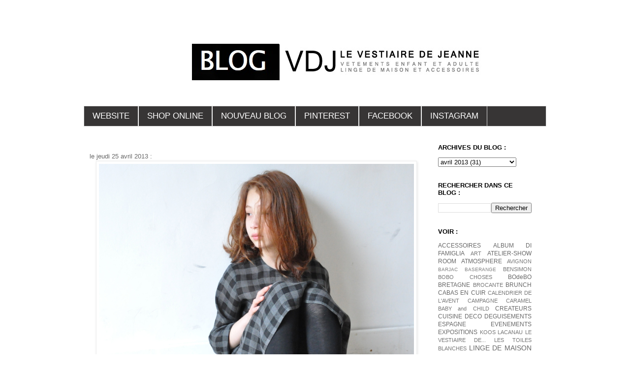

--- FILE ---
content_type: text/html; charset=UTF-8
request_url: http://blog-vdj.blogspot.com/2013/04/blog-post_25.html
body_size: 10337
content:
<!DOCTYPE html>
<html class='v2' dir='ltr' lang='fr'>
<head>
<link href='https://www.blogger.com/static/v1/widgets/335934321-css_bundle_v2.css' rel='stylesheet' type='text/css'/>
<meta content='width=1100' name='viewport'/>
<meta content='text/html; charset=UTF-8' http-equiv='Content-Type'/>
<meta content='blogger' name='generator'/>
<link href='http://blog-vdj.blogspot.com/favicon.ico' rel='icon' type='image/x-icon'/>
<link href='http://blog-vdj.blogspot.com/2013/04/blog-post_25.html' rel='canonical'/>
<link rel="alternate" type="application/atom+xml" title="BLOG VDJ - Atom" href="http://blog-vdj.blogspot.com/feeds/posts/default" />
<link rel="alternate" type="application/rss+xml" title="BLOG VDJ - RSS" href="http://blog-vdj.blogspot.com/feeds/posts/default?alt=rss" />
<link rel="service.post" type="application/atom+xml" title="BLOG VDJ - Atom" href="https://www.blogger.com/feeds/19173830/posts/default" />

<link rel="alternate" type="application/atom+xml" title="BLOG VDJ - Atom" href="http://blog-vdj.blogspot.com/feeds/9028300144804338998/comments/default" />
<!--Can't find substitution for tag [blog.ieCssRetrofitLinks]-->
<link href='https://blogger.googleusercontent.com/img/b/R29vZ2xl/AVvXsEhXvOFM0ZvA099vqmBdVq6IbyBftI8bJ5QxqQazE3Yow2K3Jh3bi7vIT6Qilp-Hg6qs2oaF7oC9Rxu2ajtJXmqxcuK0TuNXDJzATqiNQmaatgqIAC4FCJ534qiWHCdfmo4qJheFyg/s1600/DSC_0338.jpg' rel='image_src'/>
<meta content='http://blog-vdj.blogspot.com/2013/04/blog-post_25.html' property='og:url'/>
<meta content='BLOG VDJ' property='og:title'/>
<meta content='le jeudi 25 avril 2013 :    Anouk porte :  - une robe basique en vichy sombre : VDJ (en vente ICI)  - un legging : album di famiglia (en ven...' property='og:description'/>
<meta content='https://blogger.googleusercontent.com/img/b/R29vZ2xl/AVvXsEhXvOFM0ZvA099vqmBdVq6IbyBftI8bJ5QxqQazE3Yow2K3Jh3bi7vIT6Qilp-Hg6qs2oaF7oC9Rxu2ajtJXmqxcuK0TuNXDJzATqiNQmaatgqIAC4FCJ534qiWHCdfmo4qJheFyg/w1200-h630-p-k-no-nu/DSC_0338.jpg' property='og:image'/>
<title>BLOG VDJ</title>
<style id='page-skin-1' type='text/css'><!--
/*
-----------------------------------------------
Blogger Template Style
Name:     Simple
Designer: Blogger
URL:      www.blogger.com
----------------------------------------------- */
/* Content
----------------------------------------------- */
body {
font: normal normal 12px 'Trebuchet MS', Trebuchet, Verdana, sans-serif;
color: #666666;
background: #ffffff none repeat scroll top left;
padding: 0 0 0 0;
}
html body .region-inner {
min-width: 0;
max-width: 100%;
width: auto;
}
h2 {
font-size: 22px;
}
a:link {
text-decoration:none;
color: #666666;
}
a:visited {
text-decoration:none;
color: #888888;
}
a:hover {
text-decoration:underline;
color: #000000;
}
.body-fauxcolumn-outer .fauxcolumn-inner {
background: transparent none repeat scroll top left;
_background-image: none;
}
.body-fauxcolumn-outer .cap-top {
position: absolute;
z-index: 1;
height: 400px;
width: 100%;
}
.body-fauxcolumn-outer .cap-top .cap-left {
width: 100%;
background: transparent none repeat-x scroll top left;
_background-image: none;
}
.content-outer {
-moz-box-shadow: 0 0 0 rgba(0, 0, 0, .15);
-webkit-box-shadow: 0 0 0 rgba(0, 0, 0, .15);
-goog-ms-box-shadow: 0 0 0 #333333;
box-shadow: 0 0 0 rgba(0, 0, 0, .15);
margin-bottom: 1px;
}
.content-inner {
padding: 10px 40px;
}
.content-inner {
background-color: #ffffff;
}
/* Header
----------------------------------------------- */
.header-outer {
background: transparent none repeat-x scroll 0 -400px;
_background-image: none;
}
.Header h1 {
font: normal normal 40px 'Trebuchet MS',Trebuchet,Verdana,sans-serif;
color: #000000;
text-shadow: 0 0 0 rgba(0, 0, 0, .2);
}
.Header h1 a {
color: #000000;
}
.Header .description {
font-size: 18px;
color: #000000;
}
.header-inner .Header .titlewrapper {
padding: 22px 0;
}
.header-inner .Header .descriptionwrapper {
padding: 0 0;
}
/* Tabs
----------------------------------------------- */
.tabs-inner .section:first-child {
border-top: 0 solid #dddddd;
}
.tabs-inner .section:first-child ul {
margin-top: -1px;
border-top: 1px solid #dddddd;
border-left: 1px solid #dddddd;
border-right: 1px solid #dddddd;
}
.tabs-inner .widget ul {
background: #373535 none repeat-x scroll 0 -800px;
_background-image: none;
border-bottom: 1px solid #dddddd;
margin-top: 0;
margin-left: -30px;
margin-right: -30px;
}
.tabs-inner .widget li a {
display: inline-block;
padding: .6em 1em;
font: normal normal 17px 'Trebuchet MS', Trebuchet, sans-serif;
color: #ffffff;
border-left: 1px solid #ffffff;
border-right: 1px solid #dddddd;
}
.tabs-inner .widget li:first-child a {
border-left: none;
}
.tabs-inner .widget li.selected a, .tabs-inner .widget li a:hover {
color: #ffffff;
background-color: #999999;
text-decoration: none;
}
/* Columns
----------------------------------------------- */
.main-outer {
border-top: 0 solid transparent;
}
.fauxcolumn-left-outer .fauxcolumn-inner {
border-right: 1px solid transparent;
}
.fauxcolumn-right-outer .fauxcolumn-inner {
border-left: 1px solid transparent;
}
/* Headings
----------------------------------------------- */
div.widget > h2,
div.widget h2.title {
margin: 0 0 1em 0;
font: normal bold 13px 'Trebuchet MS', Trebuchet, sans-serif;
color: #000000;
}
/* Widgets
----------------------------------------------- */
.widget .zippy {
color: #999999;
text-shadow: 2px 2px 1px rgba(0, 0, 0, .1);
}
.widget .popular-posts ul {
list-style: none;
}
/* Posts
----------------------------------------------- */
h2.date-header {
font: normal bold 11px Arial, Tahoma, Helvetica, FreeSans, sans-serif;
}
.date-header span {
background-color: #bbbbbb;
color: #ffffff;
padding: 0.4em;
letter-spacing: 3px;
margin: inherit;
}
.main-inner {
padding-top: 35px;
padding-bottom: 65px;
}
.main-inner .column-center-inner {
padding: 0 0;
}
.main-inner .column-center-inner .section {
margin: 0 1em;
}
.post {
margin: 0 0 45px 0;
}
h3.post-title, .comments h4 {
font: normal normal 22px 'Trebuchet MS',Trebuchet,Verdana,sans-serif;
margin: .75em 0 0;
}
.post-body {
font-size: 110%;
line-height: 1.4;
position: relative;
}
.post-body img, .post-body .tr-caption-container, .Profile img, .Image img,
.BlogList .item-thumbnail img {
padding: 2px;
background: #ffffff;
border: 1px solid #eeeeee;
-moz-box-shadow: 1px 1px 5px rgba(0, 0, 0, .1);
-webkit-box-shadow: 1px 1px 5px rgba(0, 0, 0, .1);
box-shadow: 1px 1px 5px rgba(0, 0, 0, .1);
}
.post-body img, .post-body .tr-caption-container {
padding: 5px;
}
.post-body .tr-caption-container {
color: #666666;
}
.post-body .tr-caption-container img {
padding: 0;
background: transparent;
border: none;
-moz-box-shadow: 0 0 0 rgba(0, 0, 0, .1);
-webkit-box-shadow: 0 0 0 rgba(0, 0, 0, .1);
box-shadow: 0 0 0 rgba(0, 0, 0, .1);
}
.post-header {
margin: 0 0 1.5em;
line-height: 1.6;
font-size: 90%;
}
.post-footer {
margin: 20px -2px 0;
padding: 5px 10px;
color: #666666;
background-color: #eeeeee;
border-bottom: 1px solid #eeeeee;
line-height: 1.6;
font-size: 90%;
}
#comments .comment-author {
padding-top: 1.5em;
border-top: 1px solid transparent;
background-position: 0 1.5em;
}
#comments .comment-author:first-child {
padding-top: 0;
border-top: none;
}
.avatar-image-container {
margin: .2em 0 0;
}
#comments .avatar-image-container img {
border: 1px solid #eeeeee;
}
/* Comments
----------------------------------------------- */
.comments .comments-content .icon.blog-author {
background-repeat: no-repeat;
background-image: url([data-uri]);
}
.comments .comments-content .loadmore a {
border-top: 1px solid #999999;
border-bottom: 1px solid #999999;
}
.comments .comment-thread.inline-thread {
background-color: #eeeeee;
}
.comments .continue {
border-top: 2px solid #999999;
}
/* Accents
---------------------------------------------- */
.section-columns td.columns-cell {
border-left: 1px solid transparent;
}
.blog-pager {
background: transparent url(http://www.blogblog.com/1kt/simple/paging_dot.png) repeat-x scroll top center;
}
.blog-pager-older-link, .home-link,
.blog-pager-newer-link {
background-color: #ffffff;
padding: 5px;
}
.footer-outer {
border-top: 1px dashed #bbbbbb;
}
/* Mobile
----------------------------------------------- */
body.mobile  {
background-size: auto;
}
.mobile .body-fauxcolumn-outer {
background: transparent none repeat scroll top left;
}
.mobile .body-fauxcolumn-outer .cap-top {
background-size: 100% auto;
}
.mobile .content-outer {
-webkit-box-shadow: 0 0 3px rgba(0, 0, 0, .15);
box-shadow: 0 0 3px rgba(0, 0, 0, .15);
}
.mobile .tabs-inner .widget ul {
margin-left: 0;
margin-right: 0;
}
.mobile .post {
margin: 0;
}
.mobile .main-inner .column-center-inner .section {
margin: 0;
}
.mobile .date-header span {
padding: 0.1em 10px;
margin: 0 -10px;
}
.mobile h3.post-title {
margin: 0;
}
.mobile .blog-pager {
background: transparent none no-repeat scroll top center;
}
.mobile .footer-outer {
border-top: none;
}
.mobile .main-inner, .mobile .footer-inner {
background-color: #ffffff;
}
.mobile-index-contents {
color: #666666;
}
.mobile-link-button {
background-color: #666666;
}
.mobile-link-button a:link, .mobile-link-button a:visited {
color: #ffffff;
}
.mobile .tabs-inner .section:first-child {
border-top: none;
}
.mobile .tabs-inner .PageList .widget-content {
background-color: #999999;
color: #ffffff;
border-top: 1px solid #dddddd;
border-bottom: 1px solid #dddddd;
}
.mobile .tabs-inner .PageList .widget-content .pagelist-arrow {
border-left: 1px solid #dddddd;
}

--></style>
<style id='template-skin-1' type='text/css'><!--
body {
min-width: 1020px;
}
.content-outer, .content-fauxcolumn-outer, .region-inner {
min-width: 1020px;
max-width: 1020px;
_width: 1020px;
}
.main-inner .columns {
padding-left: 0px;
padding-right: 250px;
}
.main-inner .fauxcolumn-center-outer {
left: 0px;
right: 250px;
/* IE6 does not respect left and right together */
_width: expression(this.parentNode.offsetWidth -
parseInt("0px") -
parseInt("250px") + 'px');
}
.main-inner .fauxcolumn-left-outer {
width: 0px;
}
.main-inner .fauxcolumn-right-outer {
width: 250px;
}
.main-inner .column-left-outer {
width: 0px;
right: 100%;
margin-left: -0px;
}
.main-inner .column-right-outer {
width: 250px;
margin-right: -250px;
}
#layout {
min-width: 0;
}
#layout .content-outer {
min-width: 0;
width: 800px;
}
#layout .region-inner {
min-width: 0;
width: auto;
}
body#layout div.add_widget {
padding: 8px;
}
body#layout div.add_widget a {
margin-left: 32px;
}
--></style>
<link href='https://www.blogger.com/dyn-css/authorization.css?targetBlogID=19173830&amp;zx=6e19dd52-22d6-407f-aa2e-3a09bd74820e' media='none' onload='if(media!=&#39;all&#39;)media=&#39;all&#39;' rel='stylesheet'/><noscript><link href='https://www.blogger.com/dyn-css/authorization.css?targetBlogID=19173830&amp;zx=6e19dd52-22d6-407f-aa2e-3a09bd74820e' rel='stylesheet'/></noscript>
<meta name='google-adsense-platform-account' content='ca-host-pub-1556223355139109'/>
<meta name='google-adsense-platform-domain' content='blogspot.com'/>

</head>
<body class='loading variant-simplysimple'>
<div class='navbar no-items section' id='navbar' name='Navbar'>
</div>
<div class='body-fauxcolumns'>
<div class='fauxcolumn-outer body-fauxcolumn-outer'>
<div class='cap-top'>
<div class='cap-left'></div>
<div class='cap-right'></div>
</div>
<div class='fauxborder-left'>
<div class='fauxborder-right'></div>
<div class='fauxcolumn-inner'>
</div>
</div>
<div class='cap-bottom'>
<div class='cap-left'></div>
<div class='cap-right'></div>
</div>
</div>
</div>
<div class='content'>
<div class='content-fauxcolumns'>
<div class='fauxcolumn-outer content-fauxcolumn-outer'>
<div class='cap-top'>
<div class='cap-left'></div>
<div class='cap-right'></div>
</div>
<div class='fauxborder-left'>
<div class='fauxborder-right'></div>
<div class='fauxcolumn-inner'>
</div>
</div>
<div class='cap-bottom'>
<div class='cap-left'></div>
<div class='cap-right'></div>
</div>
</div>
</div>
<div class='content-outer'>
<div class='content-cap-top cap-top'>
<div class='cap-left'></div>
<div class='cap-right'></div>
</div>
<div class='fauxborder-left content-fauxborder-left'>
<div class='fauxborder-right content-fauxborder-right'></div>
<div class='content-inner'>
<header>
<div class='header-outer'>
<div class='header-cap-top cap-top'>
<div class='cap-left'></div>
<div class='cap-right'></div>
</div>
<div class='fauxborder-left header-fauxborder-left'>
<div class='fauxborder-right header-fauxborder-right'></div>
<div class='region-inner header-inner'>
<div class='header section' id='header' name='En-tête'><div class='widget Header' data-version='1' id='Header1'>
<div id='header-inner'>
<a href='http://blog-vdj.blogspot.com/' style='display: block'>
<img alt='BLOG VDJ' height='176px; ' id='Header1_headerimg' src='https://blogger.googleusercontent.com/img/b/R29vZ2xl/AVvXsEg2EWeY6r0YCKZdZMuvsN4gStV4Me7CGgk_ZugPHciaBsowSWJJKXael1_095kcN2hbIOYNOAbg-XH8bi8lUuDbJSfA54vdjzwcKOQ_9hnOiI2-rnYdA1FhCriqgxoaJpHy7Y963Q/s1600/ENTETE+BLOG.jpeg' style='display: block' width='995px; '/>
</a>
</div>
</div></div>
</div>
</div>
<div class='header-cap-bottom cap-bottom'>
<div class='cap-left'></div>
<div class='cap-right'></div>
</div>
</div>
</header>
<div class='tabs-outer'>
<div class='tabs-cap-top cap-top'>
<div class='cap-left'></div>
<div class='cap-right'></div>
</div>
<div class='fauxborder-left tabs-fauxborder-left'>
<div class='fauxborder-right tabs-fauxborder-right'></div>
<div class='region-inner tabs-inner'>
<div class='tabs section' id='crosscol' name='Toutes les colonnes'><div class='widget LinkList' data-version='1' id='LinkList1'>
<div class='widget-content'>
<ul>
<li><a href='http://levestiairedejeanne.com'>WEBSITE</a></li>
<li><a href='http://vdj-boutique.com'>SHOP ONLINE</a></li>
<li><a href='http://LEVESTIAIREDEJEANNE.TUMBLR.COM'>NOUVEAU BLOG</a></li>
<li><a href='http://PINTEREST.COM/LEVDJ'>PINTEREST</a></li>
<li><a href='https://www.facebook.com/pages/Le-Vestiaire-de-Jeanne/201711916581289'>FACEBOOK</a></li>
<li><a href='http://instagram.com/levestiairedejeanne'>INSTAGRAM</a></li>
</ul>
<div class='clear'></div>
</div>
</div></div>
<div class='tabs no-items section' id='crosscol-overflow' name='Cross-Column 2'></div>
</div>
</div>
<div class='tabs-cap-bottom cap-bottom'>
<div class='cap-left'></div>
<div class='cap-right'></div>
</div>
</div>
<div class='main-outer'>
<div class='main-cap-top cap-top'>
<div class='cap-left'></div>
<div class='cap-right'></div>
</div>
<div class='fauxborder-left main-fauxborder-left'>
<div class='fauxborder-right main-fauxborder-right'></div>
<div class='region-inner main-inner'>
<div class='columns fauxcolumns'>
<div class='fauxcolumn-outer fauxcolumn-center-outer'>
<div class='cap-top'>
<div class='cap-left'></div>
<div class='cap-right'></div>
</div>
<div class='fauxborder-left'>
<div class='fauxborder-right'></div>
<div class='fauxcolumn-inner'>
</div>
</div>
<div class='cap-bottom'>
<div class='cap-left'></div>
<div class='cap-right'></div>
</div>
</div>
<div class='fauxcolumn-outer fauxcolumn-left-outer'>
<div class='cap-top'>
<div class='cap-left'></div>
<div class='cap-right'></div>
</div>
<div class='fauxborder-left'>
<div class='fauxborder-right'></div>
<div class='fauxcolumn-inner'>
</div>
</div>
<div class='cap-bottom'>
<div class='cap-left'></div>
<div class='cap-right'></div>
</div>
</div>
<div class='fauxcolumn-outer fauxcolumn-right-outer'>
<div class='cap-top'>
<div class='cap-left'></div>
<div class='cap-right'></div>
</div>
<div class='fauxborder-left'>
<div class='fauxborder-right'></div>
<div class='fauxcolumn-inner'>
</div>
</div>
<div class='cap-bottom'>
<div class='cap-left'></div>
<div class='cap-right'></div>
</div>
</div>
<!-- corrects IE6 width calculation -->
<div class='columns-inner'>
<div class='column-center-outer'>
<div class='column-center-inner'>
<div class='main section' id='main' name='Principal'><div class='widget Blog' data-version='1' id='Blog1'>
<div class='blog-posts hfeed'>

          <div class="date-outer">
        

          <div class="date-posts">
        
<div class='post-outer'>
<div class='post hentry uncustomized-post-template' itemprop='blogPost' itemscope='itemscope' itemtype='http://schema.org/BlogPosting'>
<meta content='https://blogger.googleusercontent.com/img/b/R29vZ2xl/AVvXsEhXvOFM0ZvA099vqmBdVq6IbyBftI8bJ5QxqQazE3Yow2K3Jh3bi7vIT6Qilp-Hg6qs2oaF7oC9Rxu2ajtJXmqxcuK0TuNXDJzATqiNQmaatgqIAC4FCJ534qiWHCdfmo4qJheFyg/s1600/DSC_0338.jpg' itemprop='image_url'/>
<meta content='19173830' itemprop='blogId'/>
<meta content='9028300144804338998' itemprop='postId'/>
<a name='9028300144804338998'></a>
<div class='post-header'>
<div class='post-header-line-1'></div>
</div>
<div class='post-body entry-content' id='post-body-9028300144804338998' itemprop='description articleBody'>
le jeudi 25 avril 2013 :<br />
<div class="separator" style="clear: both; text-align: center;">
<a href="https://blogger.googleusercontent.com/img/b/R29vZ2xl/AVvXsEhXvOFM0ZvA099vqmBdVq6IbyBftI8bJ5QxqQazE3Yow2K3Jh3bi7vIT6Qilp-Hg6qs2oaF7oC9Rxu2ajtJXmqxcuK0TuNXDJzATqiNQmaatgqIAC4FCJ534qiWHCdfmo4qJheFyg/s1600/DSC_0338.jpg" imageanchor="1" style="margin-left: 1em; margin-right: 1em;"><img border="0" src="https://blogger.googleusercontent.com/img/b/R29vZ2xl/AVvXsEhXvOFM0ZvA099vqmBdVq6IbyBftI8bJ5QxqQazE3Yow2K3Jh3bi7vIT6Qilp-Hg6qs2oaF7oC9Rxu2ajtJXmqxcuK0TuNXDJzATqiNQmaatgqIAC4FCJ534qiWHCdfmo4qJheFyg/s1600/DSC_0338.jpg" /></a></div>
Anouk porte :<br />
- une robe basique en vichy sombre : VDJ <a href="http://www.vdj-boutique.com/-robes/3424-robe-manches-longues-vichy-sombre.html">(en vente ICI)</a><br />
- un legging : album di famiglia <a href="http://www.vdj-boutique.com/album-di-famiglia/2562-legging-franci-noir-album-di-famiglia.html">(en vente ICI)</a><br />
- chaussures : minorquines <a href="http://www.vdj-boutique.com/vdj/1040-minorquines.php">(en vente ICI)</a><br />
<div class="separator" style="clear: both; text-align: center;">
<a href="https://blogger.googleusercontent.com/img/b/R29vZ2xl/AVvXsEiPE3OcBpizwiAApr_thLbhvHik7W-7_W1X4y5sRu8eKTSwSZEsCUQFHfD4WykULunyEuvTjpAbXjS4HqTLnLsdAvPYKPyEDT0stUvvkRhgk4Q2JJvSpVokd_cB3IAakgWcu6iyyw/s1600/DSC_0328.jpg" imageanchor="1" style="margin-left: 1em; margin-right: 1em;"><img border="0" src="https://blogger.googleusercontent.com/img/b/R29vZ2xl/AVvXsEiPE3OcBpizwiAApr_thLbhvHik7W-7_W1X4y5sRu8eKTSwSZEsCUQFHfD4WykULunyEuvTjpAbXjS4HqTLnLsdAvPYKPyEDT0stUvvkRhgk4Q2JJvSpVokd_cB3IAakgWcu6iyyw/s1600/DSC_0328.jpg" /></a></div>
<br />
<div class="separator" style="clear: both; text-align: center;">
<a href="https://blogger.googleusercontent.com/img/b/R29vZ2xl/AVvXsEhcADmbAneCRLvQoV8HcWfxnmvWfDmkBPGJiI4jTQDP6bLqPK-hVGPrSt5U00coVl1Mts_Rj51OJ9FMRqaTIoFIi5T_TZSAdObwh-30S24w4IUzRJaprFBRlPG0Du3Z11NoQe_Kwg/s1600/DSC_0332.jpg" imageanchor="1" style="margin-left: 1em; margin-right: 1em;"><img border="0" src="https://blogger.googleusercontent.com/img/b/R29vZ2xl/AVvXsEhcADmbAneCRLvQoV8HcWfxnmvWfDmkBPGJiI4jTQDP6bLqPK-hVGPrSt5U00coVl1Mts_Rj51OJ9FMRqaTIoFIi5T_TZSAdObwh-30S24w4IUzRJaprFBRlPG0Du3Z11NoQe_Kwg/s1600/DSC_0332.jpg" /></a></div>
<br />
<div class="separator" style="clear: both; text-align: center;">
<a href="https://blogger.googleusercontent.com/img/b/R29vZ2xl/AVvXsEiVyObCM4_OrtJJXFU4kZQPXugRULw9QLSYu_Jioo6TLjC4c8v48DyXkzyR_u5WpVeBhoXowBmPeH74tYQluXdBYNN35FIRh2ueSShNMn637MAZ3haHBsaA5uk4y7PGI_0FP1hTDw/s1600/DSC_0334.jpg" imageanchor="1" style="margin-left: 1em; margin-right: 1em;"><img border="0" src="https://blogger.googleusercontent.com/img/b/R29vZ2xl/AVvXsEiVyObCM4_OrtJJXFU4kZQPXugRULw9QLSYu_Jioo6TLjC4c8v48DyXkzyR_u5WpVeBhoXowBmPeH74tYQluXdBYNN35FIRh2ueSShNMn637MAZ3haHBsaA5uk4y7PGI_0FP1hTDw/s1600/DSC_0334.jpg" /></a></div>
<br />
<div style='clear: both;'></div>
</div>
<div class='post-footer'>
<div class='post-footer-line post-footer-line-1'>
<span class='post-author vcard'>
</span>
<span class='post-timestamp'>
</span>
<span class='post-comment-link'>
</span>
<span class='post-icons'>
</span>
<div class='post-share-buttons goog-inline-block'>
<a class='goog-inline-block share-button sb-email' href='https://www.blogger.com/share-post.g?blogID=19173830&postID=9028300144804338998&target=email' target='_blank' title='Envoyer par e-mail'><span class='share-button-link-text'>Envoyer par e-mail</span></a><a class='goog-inline-block share-button sb-blog' href='https://www.blogger.com/share-post.g?blogID=19173830&postID=9028300144804338998&target=blog' onclick='window.open(this.href, "_blank", "height=270,width=475"); return false;' target='_blank' title='BlogThis!'><span class='share-button-link-text'>BlogThis!</span></a><a class='goog-inline-block share-button sb-twitter' href='https://www.blogger.com/share-post.g?blogID=19173830&postID=9028300144804338998&target=twitter' target='_blank' title='Partager sur X'><span class='share-button-link-text'>Partager sur X</span></a><a class='goog-inline-block share-button sb-facebook' href='https://www.blogger.com/share-post.g?blogID=19173830&postID=9028300144804338998&target=facebook' onclick='window.open(this.href, "_blank", "height=430,width=640"); return false;' target='_blank' title='Partager sur Facebook'><span class='share-button-link-text'>Partager sur Facebook</span></a><a class='goog-inline-block share-button sb-pinterest' href='https://www.blogger.com/share-post.g?blogID=19173830&postID=9028300144804338998&target=pinterest' target='_blank' title='Partager sur Pinterest'><span class='share-button-link-text'>Partager sur Pinterest</span></a>
</div>
</div>
<div class='post-footer-line post-footer-line-2'>
<span class='post-labels'>
</span>
</div>
<div class='post-footer-line post-footer-line-3'>
<span class='post-location'>
</span>
</div>
</div>
</div>
<div class='comments' id='comments'>
<a name='comments'></a>
<h4>Aucun commentaire:</h4>
<div id='Blog1_comments-block-wrapper'>
<dl class='avatar-comment-indent' id='comments-block'>
</dl>
</div>
<p class='comment-footer'>
<a href='https://www.blogger.com/comment/fullpage/post/19173830/9028300144804338998' onclick='javascript:window.open(this.href, "bloggerPopup", "toolbar=0,location=0,statusbar=1,menubar=0,scrollbars=yes,width=640,height=500"); return false;'>Enregistrer un commentaire</a>
</p>
</div>
</div>

        </div></div>
      
</div>
<div class='blog-pager' id='blog-pager'>
<span id='blog-pager-newer-link'>
<a class='blog-pager-newer-link' href='http://blog-vdj.blogspot.com/2013/04/blog-post_26.html' id='Blog1_blog-pager-newer-link' title='Article plus récent'>Article plus récent</a>
</span>
<span id='blog-pager-older-link'>
<a class='blog-pager-older-link' href='http://blog-vdj.blogspot.com/2013/04/blog-post_24.html' id='Blog1_blog-pager-older-link' title='Article plus ancien'>Article plus ancien</a>
</span>
<a class='home-link' href='http://blog-vdj.blogspot.com/'>Accueil</a>
</div>
<div class='clear'></div>
<div class='post-feeds'>
<div class='feed-links'>
Inscription à :
<a class='feed-link' href='http://blog-vdj.blogspot.com/feeds/9028300144804338998/comments/default' target='_blank' type='application/atom+xml'>Publier les commentaires (Atom)</a>
</div>
</div>
</div></div>
</div>
</div>
<div class='column-left-outer'>
<div class='column-left-inner'>
<aside>
</aside>
</div>
</div>
<div class='column-right-outer'>
<div class='column-right-inner'>
<aside>
<div class='sidebar section' id='sidebar-right-1'><div class='widget BlogArchive' data-version='1' id='BlogArchive1'>
<h2>ARCHIVES DU BLOG :</h2>
<div class='widget-content'>
<div id='ArchiveList'>
<div id='BlogArchive1_ArchiveList'>
<select id='BlogArchive1_ArchiveMenu'>
<option value=''>ARCHIVES DU BLOG :</option>
<option value='http://blog-vdj.blogspot.com/2014/11/'>novembre 2014 (1)</option>
<option value='http://blog-vdj.blogspot.com/2014/06/'>juin 2014 (14)</option>
<option value='http://blog-vdj.blogspot.com/2014/05/'>mai 2014 (40)</option>
<option value='http://blog-vdj.blogspot.com/2014/04/'>avril 2014 (31)</option>
<option value='http://blog-vdj.blogspot.com/2014/03/'>mars 2014 (30)</option>
<option value='http://blog-vdj.blogspot.com/2014/02/'>février 2014 (24)</option>
<option value='http://blog-vdj.blogspot.com/2014/01/'>janvier 2014 (29)</option>
<option value='http://blog-vdj.blogspot.com/2013/12/'>décembre 2013 (52)</option>
<option value='http://blog-vdj.blogspot.com/2013/11/'>novembre 2013 (30)</option>
<option value='http://blog-vdj.blogspot.com/2013/10/'>octobre 2013 (32)</option>
<option value='http://blog-vdj.blogspot.com/2013/09/'>septembre 2013 (26)</option>
<option value='http://blog-vdj.blogspot.com/2013/08/'>août 2013 (27)</option>
<option value='http://blog-vdj.blogspot.com/2013/07/'>juillet 2013 (19)</option>
<option value='http://blog-vdj.blogspot.com/2013/06/'>juin 2013 (24)</option>
<option value='http://blog-vdj.blogspot.com/2013/05/'>mai 2013 (29)</option>
<option value='http://blog-vdj.blogspot.com/2013/04/'>avril 2013 (31)</option>
<option value='http://blog-vdj.blogspot.com/2013/03/'>mars 2013 (32)</option>
<option value='http://blog-vdj.blogspot.com/2013/02/'>février 2013 (14)</option>
<option value='http://blog-vdj.blogspot.com/2013/01/'>janvier 2013 (13)</option>
<option value='http://blog-vdj.blogspot.com/2012/12/'>décembre 2012 (61)</option>
<option value='http://blog-vdj.blogspot.com/2012/11/'>novembre 2012 (39)</option>
<option value='http://blog-vdj.blogspot.com/2012/10/'>octobre 2012 (51)</option>
<option value='http://blog-vdj.blogspot.com/2012/09/'>septembre 2012 (53)</option>
<option value='http://blog-vdj.blogspot.com/2012/08/'>août 2012 (31)</option>
<option value='http://blog-vdj.blogspot.com/2012/07/'>juillet 2012 (33)</option>
<option value='http://blog-vdj.blogspot.com/2012/06/'>juin 2012 (28)</option>
<option value='http://blog-vdj.blogspot.com/2012/05/'>mai 2012 (64)</option>
<option value='http://blog-vdj.blogspot.com/2012/04/'>avril 2012 (51)</option>
<option value='http://blog-vdj.blogspot.com/2012/03/'>mars 2012 (45)</option>
<option value='http://blog-vdj.blogspot.com/2012/02/'>février 2012 (35)</option>
<option value='http://blog-vdj.blogspot.com/2012/01/'>janvier 2012 (21)</option>
<option value='http://blog-vdj.blogspot.com/2011/12/'>décembre 2011 (61)</option>
<option value='http://blog-vdj.blogspot.com/2011/11/'>novembre 2011 (52)</option>
<option value='http://blog-vdj.blogspot.com/2011/10/'>octobre 2011 (60)</option>
<option value='http://blog-vdj.blogspot.com/2011/09/'>septembre 2011 (41)</option>
<option value='http://blog-vdj.blogspot.com/2011/08/'>août 2011 (20)</option>
<option value='http://blog-vdj.blogspot.com/2011/07/'>juillet 2011 (29)</option>
<option value='http://blog-vdj.blogspot.com/2011/06/'>juin 2011 (50)</option>
<option value='http://blog-vdj.blogspot.com/2011/05/'>mai 2011 (64)</option>
<option value='http://blog-vdj.blogspot.com/2011/04/'>avril 2011 (54)</option>
<option value='http://blog-vdj.blogspot.com/2011/03/'>mars 2011 (23)</option>
<option value='http://blog-vdj.blogspot.com/2011/02/'>février 2011 (21)</option>
<option value='http://blog-vdj.blogspot.com/2011/01/'>janvier 2011 (22)</option>
<option value='http://blog-vdj.blogspot.com/2010/12/'>décembre 2010 (49)</option>
<option value='http://blog-vdj.blogspot.com/2010/11/'>novembre 2010 (34)</option>
<option value='http://blog-vdj.blogspot.com/2010/10/'>octobre 2010 (35)</option>
<option value='http://blog-vdj.blogspot.com/2010/09/'>septembre 2010 (32)</option>
<option value='http://blog-vdj.blogspot.com/2010/08/'>août 2010 (24)</option>
<option value='http://blog-vdj.blogspot.com/2010/07/'>juillet 2010 (21)</option>
<option value='http://blog-vdj.blogspot.com/2010/06/'>juin 2010 (23)</option>
<option value='http://blog-vdj.blogspot.com/2010/05/'>mai 2010 (47)</option>
<option value='http://blog-vdj.blogspot.com/2010/04/'>avril 2010 (42)</option>
<option value='http://blog-vdj.blogspot.com/2010/03/'>mars 2010 (45)</option>
<option value='http://blog-vdj.blogspot.com/2010/02/'>février 2010 (28)</option>
<option value='http://blog-vdj.blogspot.com/2010/01/'>janvier 2010 (13)</option>
<option value='http://blog-vdj.blogspot.com/2009/12/'>décembre 2009 (63)</option>
<option value='http://blog-vdj.blogspot.com/2009/11/'>novembre 2009 (59)</option>
<option value='http://blog-vdj.blogspot.com/2009/10/'>octobre 2009 (32)</option>
<option value='http://blog-vdj.blogspot.com/2009/09/'>septembre 2009 (46)</option>
<option value='http://blog-vdj.blogspot.com/2009/08/'>août 2009 (31)</option>
<option value='http://blog-vdj.blogspot.com/2009/07/'>juillet 2009 (32)</option>
<option value='http://blog-vdj.blogspot.com/2009/06/'>juin 2009 (39)</option>
<option value='http://blog-vdj.blogspot.com/2009/05/'>mai 2009 (31)</option>
<option value='http://blog-vdj.blogspot.com/2009/04/'>avril 2009 (24)</option>
<option value='http://blog-vdj.blogspot.com/2009/03/'>mars 2009 (36)</option>
<option value='http://blog-vdj.blogspot.com/2009/02/'>février 2009 (17)</option>
<option value='http://blog-vdj.blogspot.com/2009/01/'>janvier 2009 (24)</option>
<option value='http://blog-vdj.blogspot.com/2008/12/'>décembre 2008 (33)</option>
<option value='http://blog-vdj.blogspot.com/2008/11/'>novembre 2008 (30)</option>
<option value='http://blog-vdj.blogspot.com/2008/10/'>octobre 2008 (40)</option>
<option value='http://blog-vdj.blogspot.com/2008/09/'>septembre 2008 (39)</option>
<option value='http://blog-vdj.blogspot.com/2008/08/'>août 2008 (7)</option>
<option value='http://blog-vdj.blogspot.com/2008/07/'>juillet 2008 (32)</option>
<option value='http://blog-vdj.blogspot.com/2008/06/'>juin 2008 (32)</option>
<option value='http://blog-vdj.blogspot.com/2008/05/'>mai 2008 (32)</option>
<option value='http://blog-vdj.blogspot.com/2008/04/'>avril 2008 (62)</option>
<option value='http://blog-vdj.blogspot.com/2008/03/'>mars 2008 (30)</option>
<option value='http://blog-vdj.blogspot.com/2008/02/'>février 2008 (27)</option>
<option value='http://blog-vdj.blogspot.com/2008/01/'>janvier 2008 (25)</option>
<option value='http://blog-vdj.blogspot.com/2007/12/'>décembre 2007 (35)</option>
<option value='http://blog-vdj.blogspot.com/2007/11/'>novembre 2007 (31)</option>
<option value='http://blog-vdj.blogspot.com/2007/10/'>octobre 2007 (36)</option>
<option value='http://blog-vdj.blogspot.com/2007/09/'>septembre 2007 (35)</option>
<option value='http://blog-vdj.blogspot.com/2007/08/'>août 2007 (22)</option>
<option value='http://blog-vdj.blogspot.com/2007/07/'>juillet 2007 (26)</option>
<option value='http://blog-vdj.blogspot.com/2007/06/'>juin 2007 (28)</option>
<option value='http://blog-vdj.blogspot.com/2007/05/'>mai 2007 (41)</option>
<option value='http://blog-vdj.blogspot.com/2007/04/'>avril 2007 (40)</option>
<option value='http://blog-vdj.blogspot.com/2007/03/'>mars 2007 (41)</option>
<option value='http://blog-vdj.blogspot.com/2007/02/'>février 2007 (24)</option>
<option value='http://blog-vdj.blogspot.com/2007/01/'>janvier 2007 (33)</option>
<option value='http://blog-vdj.blogspot.com/2006/12/'>décembre 2006 (38)</option>
<option value='http://blog-vdj.blogspot.com/2006/11/'>novembre 2006 (36)</option>
<option value='http://blog-vdj.blogspot.com/2006/10/'>octobre 2006 (34)</option>
<option value='http://blog-vdj.blogspot.com/2006/09/'>septembre 2006 (31)</option>
<option value='http://blog-vdj.blogspot.com/2006/08/'>août 2006 (22)</option>
<option value='http://blog-vdj.blogspot.com/2006/07/'>juillet 2006 (36)</option>
<option value='http://blog-vdj.blogspot.com/2006/06/'>juin 2006 (36)</option>
<option value='http://blog-vdj.blogspot.com/2006/04/'>avril 2006 (2)</option>
<option value='http://blog-vdj.blogspot.com/2006/03/'>mars 2006 (8)</option>
<option value='http://blog-vdj.blogspot.com/2006/02/'>février 2006 (32)</option>
<option value='http://blog-vdj.blogspot.com/2006/01/'>janvier 2006 (36)</option>
<option value='http://blog-vdj.blogspot.com/2005/12/'>décembre 2005 (22)</option>
<option value='http://blog-vdj.blogspot.com/2005/11/'>novembre 2005 (1)</option>
</select>
</div>
</div>
<div class='clear'></div>
</div>
</div><div class='widget BlogSearch' data-version='1' id='BlogSearch1'>
<h2 class='title'>RECHERCHER DANS CE BLOG :</h2>
<div class='widget-content'>
<div id='BlogSearch1_form'>
<form action='http://blog-vdj.blogspot.com/search' class='gsc-search-box' target='_top'>
<table cellpadding='0' cellspacing='0' class='gsc-search-box'>
<tbody>
<tr>
<td class='gsc-input'>
<input autocomplete='off' class='gsc-input' name='q' size='10' title='search' type='text' value=''/>
</td>
<td class='gsc-search-button'>
<input class='gsc-search-button' title='search' type='submit' value='Rechercher'/>
</td>
</tr>
</tbody>
</table>
</form>
</div>
</div>
<div class='clear'></div>
</div><div class='widget Label' data-version='1' id='Label1'>
<h2>VOIR :</h2>
<div class='widget-content cloud-label-widget-content'>
<span class='label-size label-size-3'>
<a dir='ltr' href='http://blog-vdj.blogspot.com/search/label/ACCESSOIRES'>ACCESSOIRES</a>
</span>
<span class='label-size label-size-3'>
<a dir='ltr' href='http://blog-vdj.blogspot.com/search/label/ALBUM%20DI%20FAMIGLIA'>ALBUM DI FAMIGLIA</a>
</span>
<span class='label-size label-size-2'>
<a dir='ltr' href='http://blog-vdj.blogspot.com/search/label/ART'>ART</a>
</span>
<span class='label-size label-size-3'>
<a dir='ltr' href='http://blog-vdj.blogspot.com/search/label/ATELIER-SHOW%20ROOM'>ATELIER-SHOW ROOM</a>
</span>
<span class='label-size label-size-3'>
<a dir='ltr' href='http://blog-vdj.blogspot.com/search/label/ATMOSPHERE'>ATMOSPHERE</a>
</span>
<span class='label-size label-size-2'>
<a dir='ltr' href='http://blog-vdj.blogspot.com/search/label/AVIGNON'>AVIGNON</a>
</span>
<span class='label-size label-size-1'>
<a dir='ltr' href='http://blog-vdj.blogspot.com/search/label/BARJAC'>BARJAC</a>
</span>
<span class='label-size label-size-1'>
<a dir='ltr' href='http://blog-vdj.blogspot.com/search/label/BASERANGE'>BASERANGE</a>
</span>
<span class='label-size label-size-2'>
<a dir='ltr' href='http://blog-vdj.blogspot.com/search/label/BENSIMON'>BENSIMON</a>
</span>
<span class='label-size label-size-2'>
<a dir='ltr' href='http://blog-vdj.blogspot.com/search/label/BOBO%20CHOSES'>BOBO CHOSES</a>
</span>
<span class='label-size label-size-3'>
<a dir='ltr' href='http://blog-vdj.blogspot.com/search/label/BOdeBO'>BOdeBO</a>
</span>
<span class='label-size label-size-3'>
<a dir='ltr' href='http://blog-vdj.blogspot.com/search/label/BRETAGNE'>BRETAGNE</a>
</span>
<span class='label-size label-size-2'>
<a dir='ltr' href='http://blog-vdj.blogspot.com/search/label/BROCANTE'>BROCANTE</a>
</span>
<span class='label-size label-size-3'>
<a dir='ltr' href='http://blog-vdj.blogspot.com/search/label/BRUNCH'>BRUNCH</a>
</span>
<span class='label-size label-size-3'>
<a dir='ltr' href='http://blog-vdj.blogspot.com/search/label/CABAS%20EN%20CUIR'>CABAS EN CUIR</a>
</span>
<span class='label-size label-size-2'>
<a dir='ltr' href='http://blog-vdj.blogspot.com/search/label/CALENDRIER%20DE%20L%27AVENT'>CALENDRIER DE L&#39;AVENT</a>
</span>
<span class='label-size label-size-2'>
<a dir='ltr' href='http://blog-vdj.blogspot.com/search/label/CAMPAGNE'>CAMPAGNE</a>
</span>
<span class='label-size label-size-2'>
<a dir='ltr' href='http://blog-vdj.blogspot.com/search/label/CARAMEL%20BABY%20and%20CHILD'>CARAMEL BABY and CHILD</a>
</span>
<span class='label-size label-size-3'>
<a dir='ltr' href='http://blog-vdj.blogspot.com/search/label/CREATEURS'>CREATEURS</a>
</span>
<span class='label-size label-size-3'>
<a dir='ltr' href='http://blog-vdj.blogspot.com/search/label/CUISINE'>CUISINE</a>
</span>
<span class='label-size label-size-3'>
<a dir='ltr' href='http://blog-vdj.blogspot.com/search/label/DECO'>DECO</a>
</span>
<span class='label-size label-size-3'>
<a dir='ltr' href='http://blog-vdj.blogspot.com/search/label/DEGUISEMENTS'>DEGUISEMENTS</a>
</span>
<span class='label-size label-size-3'>
<a dir='ltr' href='http://blog-vdj.blogspot.com/search/label/ESPAGNE'>ESPAGNE</a>
</span>
<span class='label-size label-size-3'>
<a dir='ltr' href='http://blog-vdj.blogspot.com/search/label/EVENEMENTS'>EVENEMENTS</a>
</span>
<span class='label-size label-size-3'>
<a dir='ltr' href='http://blog-vdj.blogspot.com/search/label/EXPOSITIONS'>EXPOSITIONS</a>
</span>
<span class='label-size label-size-2'>
<a dir='ltr' href='http://blog-vdj.blogspot.com/search/label/KOOS'>KOOS</a>
</span>
<span class='label-size label-size-2'>
<a dir='ltr' href='http://blog-vdj.blogspot.com/search/label/LACANAU'>LACANAU</a>
</span>
<span class='label-size label-size-2'>
<a dir='ltr' href='http://blog-vdj.blogspot.com/search/label/LE%20VESTIAIRE%20DE...'>LE VESTIAIRE DE...</a>
</span>
<span class='label-size label-size-2'>
<a dir='ltr' href='http://blog-vdj.blogspot.com/search/label/LES%20TOILES%20BLANCHES'>LES TOILES BLANCHES</a>
</span>
<span class='label-size label-size-4'>
<a dir='ltr' href='http://blog-vdj.blogspot.com/search/label/LINGE%20DE%20MAISON'>LINGE DE MAISON</a>
</span>
<span class='label-size label-size-2'>
<a dir='ltr' href='http://blog-vdj.blogspot.com/search/label/LIVRES'>LIVRES</a>
</span>
<span class='label-size label-size-2'>
<a dir='ltr' href='http://blog-vdj.blogspot.com/search/label/MAKIE'>MAKIE</a>
</span>
<span class='label-size label-size-1'>
<a dir='ltr' href='http://blog-vdj.blogspot.com/search/label/MATHILDA%20CAHR'>MATHILDA CAHR</a>
</span>
<span class='label-size label-size-4'>
<a dir='ltr' href='http://blog-vdj.blogspot.com/search/label/NEWS'>NEWS</a>
</span>
<span class='label-size label-size-3'>
<a dir='ltr' href='http://blog-vdj.blogspot.com/search/label/OBJETS%20TROUVES'>OBJETS TROUVES</a>
</span>
<span class='label-size label-size-3'>
<a dir='ltr' href='http://blog-vdj.blogspot.com/search/label/OFFRES%20SPECIALES'>OFFRES SPECIALES</a>
</span>
<span class='label-size label-size-1'>
<a dir='ltr' href='http://blog-vdj.blogspot.com/search/label/PIGMEE'>PIGMEE</a>
</span>
<span class='label-size label-size-3'>
<a dir='ltr' href='http://blog-vdj.blogspot.com/search/label/PLAGE'>PLAGE</a>
</span>
<span class='label-size label-size-2'>
<a dir='ltr' href='http://blog-vdj.blogspot.com/search/label/POINTS%20DE%20VENTE'>POINTS DE VENTE</a>
</span>
<span class='label-size label-size-3'>
<a dir='ltr' href='http://blog-vdj.blogspot.com/search/label/PRESSE'>PRESSE</a>
</span>
<span class='label-size label-size-2'>
<a dir='ltr' href='http://blog-vdj.blogspot.com/search/label/ROBERTA%20SETTELS'>ROBERTA SETTELS</a>
</span>
<span class='label-size label-size-3'>
<a dir='ltr' href='http://blog-vdj.blogspot.com/search/label/SALONS'>SALONS</a>
</span>
<span class='label-size label-size-3'>
<a dir='ltr' href='http://blog-vdj.blogspot.com/search/label/SOLDES'>SOLDES</a>
</span>
<span class='label-size label-size-3'>
<a dir='ltr' href='http://blog-vdj.blogspot.com/search/label/SOPHIE%20CUVELIER'>SOPHIE CUVELIER</a>
</span>
<span class='label-size label-size-4'>
<a dir='ltr' href='http://blog-vdj.blogspot.com/search/label/SPECIAL%20NOEL'>SPECIAL NOEL</a>
</span>
<span class='label-size label-size-1'>
<a dir='ltr' href='http://blog-vdj.blogspot.com/search/label/STABO'>STABO</a>
</span>
<span class='label-size label-size-3'>
<a dir='ltr' href='http://blog-vdj.blogspot.com/search/label/TENUE%20DU%20JOUR%20DE%20CERISE'>TENUE DU JOUR DE CERISE</a>
</span>
<span class='label-size label-size-3'>
<a dir='ltr' href='http://blog-vdj.blogspot.com/search/label/TENUES%20DU%20JOUR%20D%27ANOUK'>TENUES DU JOUR D&#39;ANOUK</a>
</span>
<span class='label-size label-size-4'>
<a dir='ltr' href='http://blog-vdj.blogspot.com/search/label/TENUES%20DU%20JOUR%20DE%20CLE'>TENUES DU JOUR DE CLE</a>
</span>
<span class='label-size label-size-5'>
<a dir='ltr' href='http://blog-vdj.blogspot.com/search/label/TENUES%20DU%20JOUR%20DE%20JEANNE'>TENUES DU JOUR DE JEANNE</a>
</span>
<span class='label-size label-size-2'>
<a dir='ltr' href='http://blog-vdj.blogspot.com/search/label/THE%20COLLECTION'>THE COLLECTION</a>
</span>
<span class='label-size label-size-3'>
<a dir='ltr' href='http://blog-vdj.blogspot.com/search/label/THE%20FABULOUS%20GARLANDS'>THE FABULOUS GARLANDS</a>
</span>
<span class='label-size label-size-2'>
<a dir='ltr' href='http://blog-vdj.blogspot.com/search/label/TUSS'>TUSS</a>
</span>
<span class='label-size label-size-4'>
<a dir='ltr' href='http://blog-vdj.blogspot.com/search/label/VACANCES'>VACANCES</a>
</span>
<span class='label-size label-size-3'>
<a dir='ltr' href='http://blog-vdj.blogspot.com/search/label/VDC%20pour%20la%20LIANE'>VDC pour la LIANE</a>
</span>
<span class='label-size label-size-2'>
<a dir='ltr' href='http://blog-vdj.blogspot.com/search/label/VEJA'>VEJA</a>
</span>
<span class='label-size label-size-4'>
<a dir='ltr' href='http://blog-vdj.blogspot.com/search/label/VOYAGES'>VOYAGES</a>
</span>
<div class='clear'></div>
</div>
</div></div>
</aside>
</div>
</div>
</div>
<div style='clear: both'></div>
<!-- columns -->
</div>
<!-- main -->
</div>
</div>
<div class='main-cap-bottom cap-bottom'>
<div class='cap-left'></div>
<div class='cap-right'></div>
</div>
</div>
<footer>
<div class='footer-outer'>
<div class='footer-cap-top cap-top'>
<div class='cap-left'></div>
<div class='cap-right'></div>
</div>
<div class='fauxborder-left footer-fauxborder-left'>
<div class='fauxborder-right footer-fauxborder-right'></div>
<div class='region-inner footer-inner'>
<div class='foot no-items section' id='footer-1'></div>
<table border='0' cellpadding='0' cellspacing='0' class='section-columns columns-2'>
<tbody>
<tr>
<td class='first columns-cell'>
<div class='foot no-items section' id='footer-2-1'></div>
</td>
<td class='columns-cell'>
<div class='foot no-items section' id='footer-2-2'></div>
</td>
</tr>
</tbody>
</table>
<!-- outside of the include in order to lock Attribution widget -->
<div class='foot section' id='footer-3' name='Pied de page'><div class='widget Attribution' data-version='1' id='Attribution1'>
<div class='widget-content' style='text-align: center;'>
Thème Simple. Fourni par <a href='https://www.blogger.com' target='_blank'>Blogger</a>.
</div>
<div class='clear'></div>
</div></div>
</div>
</div>
<div class='footer-cap-bottom cap-bottom'>
<div class='cap-left'></div>
<div class='cap-right'></div>
</div>
</div>
</footer>
<!-- content -->
</div>
</div>
<div class='content-cap-bottom cap-bottom'>
<div class='cap-left'></div>
<div class='cap-right'></div>
</div>
</div>
</div>
<script type='text/javascript'>
    window.setTimeout(function() {
        document.body.className = document.body.className.replace('loading', '');
      }, 10);
  </script>

<script type="text/javascript" src="https://www.blogger.com/static/v1/widgets/2028843038-widgets.js"></script>
<script type='text/javascript'>
window['__wavt'] = 'AOuZoY5B2ACnd-nMwETz1FA800-LvJR4sw:1769913664328';_WidgetManager._Init('//www.blogger.com/rearrange?blogID\x3d19173830','//blog-vdj.blogspot.com/2013/04/blog-post_25.html','19173830');
_WidgetManager._SetDataContext([{'name': 'blog', 'data': {'blogId': '19173830', 'title': 'BLOG VDJ', 'url': 'http://blog-vdj.blogspot.com/2013/04/blog-post_25.html', 'canonicalUrl': 'http://blog-vdj.blogspot.com/2013/04/blog-post_25.html', 'homepageUrl': 'http://blog-vdj.blogspot.com/', 'searchUrl': 'http://blog-vdj.blogspot.com/search', 'canonicalHomepageUrl': 'http://blog-vdj.blogspot.com/', 'blogspotFaviconUrl': 'http://blog-vdj.blogspot.com/favicon.ico', 'bloggerUrl': 'https://www.blogger.com', 'hasCustomDomain': false, 'httpsEnabled': true, 'enabledCommentProfileImages': true, 'gPlusViewType': 'FILTERED_POSTMOD', 'adultContent': false, 'analyticsAccountNumber': '', 'encoding': 'UTF-8', 'locale': 'fr', 'localeUnderscoreDelimited': 'fr', 'languageDirection': 'ltr', 'isPrivate': false, 'isMobile': false, 'isMobileRequest': false, 'mobileClass': '', 'isPrivateBlog': false, 'isDynamicViewsAvailable': true, 'feedLinks': '\x3clink rel\x3d\x22alternate\x22 type\x3d\x22application/atom+xml\x22 title\x3d\x22BLOG VDJ - Atom\x22 href\x3d\x22http://blog-vdj.blogspot.com/feeds/posts/default\x22 /\x3e\n\x3clink rel\x3d\x22alternate\x22 type\x3d\x22application/rss+xml\x22 title\x3d\x22BLOG VDJ - RSS\x22 href\x3d\x22http://blog-vdj.blogspot.com/feeds/posts/default?alt\x3drss\x22 /\x3e\n\x3clink rel\x3d\x22service.post\x22 type\x3d\x22application/atom+xml\x22 title\x3d\x22BLOG VDJ - Atom\x22 href\x3d\x22https://www.blogger.com/feeds/19173830/posts/default\x22 /\x3e\n\n\x3clink rel\x3d\x22alternate\x22 type\x3d\x22application/atom+xml\x22 title\x3d\x22BLOG VDJ - Atom\x22 href\x3d\x22http://blog-vdj.blogspot.com/feeds/9028300144804338998/comments/default\x22 /\x3e\n', 'meTag': '', 'adsenseHostId': 'ca-host-pub-1556223355139109', 'adsenseHasAds': false, 'adsenseAutoAds': false, 'boqCommentIframeForm': true, 'loginRedirectParam': '', 'isGoogleEverywhereLinkTooltipEnabled': true, 'view': '', 'dynamicViewsCommentsSrc': '//www.blogblog.com/dynamicviews/4224c15c4e7c9321/js/comments.js', 'dynamicViewsScriptSrc': '//www.blogblog.com/dynamicviews/488fc340cdb1c4a9', 'plusOneApiSrc': 'https://apis.google.com/js/platform.js', 'disableGComments': true, 'interstitialAccepted': false, 'sharing': {'platforms': [{'name': 'Obtenir le lien', 'key': 'link', 'shareMessage': 'Obtenir le lien', 'target': ''}, {'name': 'Facebook', 'key': 'facebook', 'shareMessage': 'Partager sur Facebook', 'target': 'facebook'}, {'name': 'BlogThis!', 'key': 'blogThis', 'shareMessage': 'BlogThis!', 'target': 'blog'}, {'name': 'X', 'key': 'twitter', 'shareMessage': 'Partager sur X', 'target': 'twitter'}, {'name': 'Pinterest', 'key': 'pinterest', 'shareMessage': 'Partager sur Pinterest', 'target': 'pinterest'}, {'name': 'E-mail', 'key': 'email', 'shareMessage': 'E-mail', 'target': 'email'}], 'disableGooglePlus': true, 'googlePlusShareButtonWidth': 0, 'googlePlusBootstrap': '\x3cscript type\x3d\x22text/javascript\x22\x3ewindow.___gcfg \x3d {\x27lang\x27: \x27fr\x27};\x3c/script\x3e'}, 'hasCustomJumpLinkMessage': false, 'jumpLinkMessage': 'Lire la suite', 'pageType': 'item', 'postId': '9028300144804338998', 'postImageThumbnailUrl': 'https://blogger.googleusercontent.com/img/b/R29vZ2xl/AVvXsEhXvOFM0ZvA099vqmBdVq6IbyBftI8bJ5QxqQazE3Yow2K3Jh3bi7vIT6Qilp-Hg6qs2oaF7oC9Rxu2ajtJXmqxcuK0TuNXDJzATqiNQmaatgqIAC4FCJ534qiWHCdfmo4qJheFyg/s72-c/DSC_0338.jpg', 'postImageUrl': 'https://blogger.googleusercontent.com/img/b/R29vZ2xl/AVvXsEhXvOFM0ZvA099vqmBdVq6IbyBftI8bJ5QxqQazE3Yow2K3Jh3bi7vIT6Qilp-Hg6qs2oaF7oC9Rxu2ajtJXmqxcuK0TuNXDJzATqiNQmaatgqIAC4FCJ534qiWHCdfmo4qJheFyg/s1600/DSC_0338.jpg', 'pageName': '', 'pageTitle': 'BLOG VDJ'}}, {'name': 'features', 'data': {}}, {'name': 'messages', 'data': {'edit': 'Modifier', 'linkCopiedToClipboard': 'Lien copi\xe9 dans le presse-papiers\xa0!', 'ok': 'OK', 'postLink': 'Publier le lien'}}, {'name': 'template', 'data': {'name': 'Simple', 'localizedName': 'Simple', 'isResponsive': false, 'isAlternateRendering': false, 'isCustom': false, 'variant': 'simplysimple', 'variantId': 'simplysimple'}}, {'name': 'view', 'data': {'classic': {'name': 'classic', 'url': '?view\x3dclassic'}, 'flipcard': {'name': 'flipcard', 'url': '?view\x3dflipcard'}, 'magazine': {'name': 'magazine', 'url': '?view\x3dmagazine'}, 'mosaic': {'name': 'mosaic', 'url': '?view\x3dmosaic'}, 'sidebar': {'name': 'sidebar', 'url': '?view\x3dsidebar'}, 'snapshot': {'name': 'snapshot', 'url': '?view\x3dsnapshot'}, 'timeslide': {'name': 'timeslide', 'url': '?view\x3dtimeslide'}, 'isMobile': false, 'title': 'BLOG VDJ', 'description': 'le jeudi 25 avril 2013 :    Anouk porte :  - une robe basique en vichy sombre : VDJ (en vente ICI)  - un legging : album di famiglia (en ven...', 'featuredImage': 'https://blogger.googleusercontent.com/img/b/R29vZ2xl/AVvXsEhXvOFM0ZvA099vqmBdVq6IbyBftI8bJ5QxqQazE3Yow2K3Jh3bi7vIT6Qilp-Hg6qs2oaF7oC9Rxu2ajtJXmqxcuK0TuNXDJzATqiNQmaatgqIAC4FCJ534qiWHCdfmo4qJheFyg/s1600/DSC_0338.jpg', 'url': 'http://blog-vdj.blogspot.com/2013/04/blog-post_25.html', 'type': 'item', 'isSingleItem': true, 'isMultipleItems': false, 'isError': false, 'isPage': false, 'isPost': true, 'isHomepage': false, 'isArchive': false, 'isLabelSearch': false, 'postId': 9028300144804338998}}]);
_WidgetManager._RegisterWidget('_HeaderView', new _WidgetInfo('Header1', 'header', document.getElementById('Header1'), {}, 'displayModeFull'));
_WidgetManager._RegisterWidget('_LinkListView', new _WidgetInfo('LinkList1', 'crosscol', document.getElementById('LinkList1'), {}, 'displayModeFull'));
_WidgetManager._RegisterWidget('_BlogView', new _WidgetInfo('Blog1', 'main', document.getElementById('Blog1'), {'cmtInteractionsEnabled': false, 'lightboxEnabled': true, 'lightboxModuleUrl': 'https://www.blogger.com/static/v1/jsbin/1451988073-lbx__fr.js', 'lightboxCssUrl': 'https://www.blogger.com/static/v1/v-css/828616780-lightbox_bundle.css'}, 'displayModeFull'));
_WidgetManager._RegisterWidget('_BlogArchiveView', new _WidgetInfo('BlogArchive1', 'sidebar-right-1', document.getElementById('BlogArchive1'), {'languageDirection': 'ltr', 'loadingMessage': 'Chargement\x26hellip;'}, 'displayModeFull'));
_WidgetManager._RegisterWidget('_BlogSearchView', new _WidgetInfo('BlogSearch1', 'sidebar-right-1', document.getElementById('BlogSearch1'), {}, 'displayModeFull'));
_WidgetManager._RegisterWidget('_LabelView', new _WidgetInfo('Label1', 'sidebar-right-1', document.getElementById('Label1'), {}, 'displayModeFull'));
_WidgetManager._RegisterWidget('_AttributionView', new _WidgetInfo('Attribution1', 'footer-3', document.getElementById('Attribution1'), {}, 'displayModeFull'));
</script>
</body>
</html>